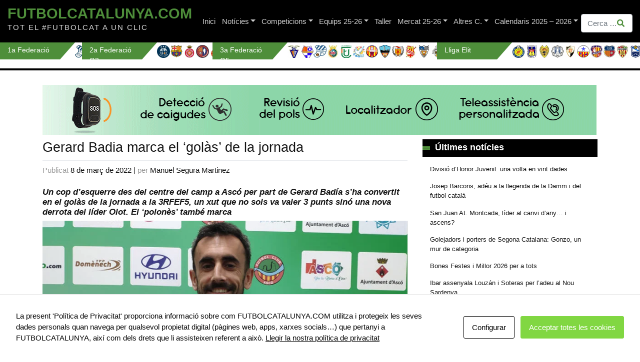

--- FILE ---
content_type: text/html; charset=utf-8
request_url: https://www.google.com/recaptcha/api2/anchor?ar=1&k=6LfwEdUbAAAAAHY3zFjXgbi0OQmTPU3RKXGfF3Dd&co=aHR0cHM6Ly9mdXRib2xjYXRhbHVueWEuY29tOjQ0Mw..&hl=en&v=PoyoqOPhxBO7pBk68S4YbpHZ&size=invisible&anchor-ms=20000&execute-ms=30000&cb=a7mlmi3wur18
body_size: 48728
content:
<!DOCTYPE HTML><html dir="ltr" lang="en"><head><meta http-equiv="Content-Type" content="text/html; charset=UTF-8">
<meta http-equiv="X-UA-Compatible" content="IE=edge">
<title>reCAPTCHA</title>
<style type="text/css">
/* cyrillic-ext */
@font-face {
  font-family: 'Roboto';
  font-style: normal;
  font-weight: 400;
  font-stretch: 100%;
  src: url(//fonts.gstatic.com/s/roboto/v48/KFO7CnqEu92Fr1ME7kSn66aGLdTylUAMa3GUBHMdazTgWw.woff2) format('woff2');
  unicode-range: U+0460-052F, U+1C80-1C8A, U+20B4, U+2DE0-2DFF, U+A640-A69F, U+FE2E-FE2F;
}
/* cyrillic */
@font-face {
  font-family: 'Roboto';
  font-style: normal;
  font-weight: 400;
  font-stretch: 100%;
  src: url(//fonts.gstatic.com/s/roboto/v48/KFO7CnqEu92Fr1ME7kSn66aGLdTylUAMa3iUBHMdazTgWw.woff2) format('woff2');
  unicode-range: U+0301, U+0400-045F, U+0490-0491, U+04B0-04B1, U+2116;
}
/* greek-ext */
@font-face {
  font-family: 'Roboto';
  font-style: normal;
  font-weight: 400;
  font-stretch: 100%;
  src: url(//fonts.gstatic.com/s/roboto/v48/KFO7CnqEu92Fr1ME7kSn66aGLdTylUAMa3CUBHMdazTgWw.woff2) format('woff2');
  unicode-range: U+1F00-1FFF;
}
/* greek */
@font-face {
  font-family: 'Roboto';
  font-style: normal;
  font-weight: 400;
  font-stretch: 100%;
  src: url(//fonts.gstatic.com/s/roboto/v48/KFO7CnqEu92Fr1ME7kSn66aGLdTylUAMa3-UBHMdazTgWw.woff2) format('woff2');
  unicode-range: U+0370-0377, U+037A-037F, U+0384-038A, U+038C, U+038E-03A1, U+03A3-03FF;
}
/* math */
@font-face {
  font-family: 'Roboto';
  font-style: normal;
  font-weight: 400;
  font-stretch: 100%;
  src: url(//fonts.gstatic.com/s/roboto/v48/KFO7CnqEu92Fr1ME7kSn66aGLdTylUAMawCUBHMdazTgWw.woff2) format('woff2');
  unicode-range: U+0302-0303, U+0305, U+0307-0308, U+0310, U+0312, U+0315, U+031A, U+0326-0327, U+032C, U+032F-0330, U+0332-0333, U+0338, U+033A, U+0346, U+034D, U+0391-03A1, U+03A3-03A9, U+03B1-03C9, U+03D1, U+03D5-03D6, U+03F0-03F1, U+03F4-03F5, U+2016-2017, U+2034-2038, U+203C, U+2040, U+2043, U+2047, U+2050, U+2057, U+205F, U+2070-2071, U+2074-208E, U+2090-209C, U+20D0-20DC, U+20E1, U+20E5-20EF, U+2100-2112, U+2114-2115, U+2117-2121, U+2123-214F, U+2190, U+2192, U+2194-21AE, U+21B0-21E5, U+21F1-21F2, U+21F4-2211, U+2213-2214, U+2216-22FF, U+2308-230B, U+2310, U+2319, U+231C-2321, U+2336-237A, U+237C, U+2395, U+239B-23B7, U+23D0, U+23DC-23E1, U+2474-2475, U+25AF, U+25B3, U+25B7, U+25BD, U+25C1, U+25CA, U+25CC, U+25FB, U+266D-266F, U+27C0-27FF, U+2900-2AFF, U+2B0E-2B11, U+2B30-2B4C, U+2BFE, U+3030, U+FF5B, U+FF5D, U+1D400-1D7FF, U+1EE00-1EEFF;
}
/* symbols */
@font-face {
  font-family: 'Roboto';
  font-style: normal;
  font-weight: 400;
  font-stretch: 100%;
  src: url(//fonts.gstatic.com/s/roboto/v48/KFO7CnqEu92Fr1ME7kSn66aGLdTylUAMaxKUBHMdazTgWw.woff2) format('woff2');
  unicode-range: U+0001-000C, U+000E-001F, U+007F-009F, U+20DD-20E0, U+20E2-20E4, U+2150-218F, U+2190, U+2192, U+2194-2199, U+21AF, U+21E6-21F0, U+21F3, U+2218-2219, U+2299, U+22C4-22C6, U+2300-243F, U+2440-244A, U+2460-24FF, U+25A0-27BF, U+2800-28FF, U+2921-2922, U+2981, U+29BF, U+29EB, U+2B00-2BFF, U+4DC0-4DFF, U+FFF9-FFFB, U+10140-1018E, U+10190-1019C, U+101A0, U+101D0-101FD, U+102E0-102FB, U+10E60-10E7E, U+1D2C0-1D2D3, U+1D2E0-1D37F, U+1F000-1F0FF, U+1F100-1F1AD, U+1F1E6-1F1FF, U+1F30D-1F30F, U+1F315, U+1F31C, U+1F31E, U+1F320-1F32C, U+1F336, U+1F378, U+1F37D, U+1F382, U+1F393-1F39F, U+1F3A7-1F3A8, U+1F3AC-1F3AF, U+1F3C2, U+1F3C4-1F3C6, U+1F3CA-1F3CE, U+1F3D4-1F3E0, U+1F3ED, U+1F3F1-1F3F3, U+1F3F5-1F3F7, U+1F408, U+1F415, U+1F41F, U+1F426, U+1F43F, U+1F441-1F442, U+1F444, U+1F446-1F449, U+1F44C-1F44E, U+1F453, U+1F46A, U+1F47D, U+1F4A3, U+1F4B0, U+1F4B3, U+1F4B9, U+1F4BB, U+1F4BF, U+1F4C8-1F4CB, U+1F4D6, U+1F4DA, U+1F4DF, U+1F4E3-1F4E6, U+1F4EA-1F4ED, U+1F4F7, U+1F4F9-1F4FB, U+1F4FD-1F4FE, U+1F503, U+1F507-1F50B, U+1F50D, U+1F512-1F513, U+1F53E-1F54A, U+1F54F-1F5FA, U+1F610, U+1F650-1F67F, U+1F687, U+1F68D, U+1F691, U+1F694, U+1F698, U+1F6AD, U+1F6B2, U+1F6B9-1F6BA, U+1F6BC, U+1F6C6-1F6CF, U+1F6D3-1F6D7, U+1F6E0-1F6EA, U+1F6F0-1F6F3, U+1F6F7-1F6FC, U+1F700-1F7FF, U+1F800-1F80B, U+1F810-1F847, U+1F850-1F859, U+1F860-1F887, U+1F890-1F8AD, U+1F8B0-1F8BB, U+1F8C0-1F8C1, U+1F900-1F90B, U+1F93B, U+1F946, U+1F984, U+1F996, U+1F9E9, U+1FA00-1FA6F, U+1FA70-1FA7C, U+1FA80-1FA89, U+1FA8F-1FAC6, U+1FACE-1FADC, U+1FADF-1FAE9, U+1FAF0-1FAF8, U+1FB00-1FBFF;
}
/* vietnamese */
@font-face {
  font-family: 'Roboto';
  font-style: normal;
  font-weight: 400;
  font-stretch: 100%;
  src: url(//fonts.gstatic.com/s/roboto/v48/KFO7CnqEu92Fr1ME7kSn66aGLdTylUAMa3OUBHMdazTgWw.woff2) format('woff2');
  unicode-range: U+0102-0103, U+0110-0111, U+0128-0129, U+0168-0169, U+01A0-01A1, U+01AF-01B0, U+0300-0301, U+0303-0304, U+0308-0309, U+0323, U+0329, U+1EA0-1EF9, U+20AB;
}
/* latin-ext */
@font-face {
  font-family: 'Roboto';
  font-style: normal;
  font-weight: 400;
  font-stretch: 100%;
  src: url(//fonts.gstatic.com/s/roboto/v48/KFO7CnqEu92Fr1ME7kSn66aGLdTylUAMa3KUBHMdazTgWw.woff2) format('woff2');
  unicode-range: U+0100-02BA, U+02BD-02C5, U+02C7-02CC, U+02CE-02D7, U+02DD-02FF, U+0304, U+0308, U+0329, U+1D00-1DBF, U+1E00-1E9F, U+1EF2-1EFF, U+2020, U+20A0-20AB, U+20AD-20C0, U+2113, U+2C60-2C7F, U+A720-A7FF;
}
/* latin */
@font-face {
  font-family: 'Roboto';
  font-style: normal;
  font-weight: 400;
  font-stretch: 100%;
  src: url(//fonts.gstatic.com/s/roboto/v48/KFO7CnqEu92Fr1ME7kSn66aGLdTylUAMa3yUBHMdazQ.woff2) format('woff2');
  unicode-range: U+0000-00FF, U+0131, U+0152-0153, U+02BB-02BC, U+02C6, U+02DA, U+02DC, U+0304, U+0308, U+0329, U+2000-206F, U+20AC, U+2122, U+2191, U+2193, U+2212, U+2215, U+FEFF, U+FFFD;
}
/* cyrillic-ext */
@font-face {
  font-family: 'Roboto';
  font-style: normal;
  font-weight: 500;
  font-stretch: 100%;
  src: url(//fonts.gstatic.com/s/roboto/v48/KFO7CnqEu92Fr1ME7kSn66aGLdTylUAMa3GUBHMdazTgWw.woff2) format('woff2');
  unicode-range: U+0460-052F, U+1C80-1C8A, U+20B4, U+2DE0-2DFF, U+A640-A69F, U+FE2E-FE2F;
}
/* cyrillic */
@font-face {
  font-family: 'Roboto';
  font-style: normal;
  font-weight: 500;
  font-stretch: 100%;
  src: url(//fonts.gstatic.com/s/roboto/v48/KFO7CnqEu92Fr1ME7kSn66aGLdTylUAMa3iUBHMdazTgWw.woff2) format('woff2');
  unicode-range: U+0301, U+0400-045F, U+0490-0491, U+04B0-04B1, U+2116;
}
/* greek-ext */
@font-face {
  font-family: 'Roboto';
  font-style: normal;
  font-weight: 500;
  font-stretch: 100%;
  src: url(//fonts.gstatic.com/s/roboto/v48/KFO7CnqEu92Fr1ME7kSn66aGLdTylUAMa3CUBHMdazTgWw.woff2) format('woff2');
  unicode-range: U+1F00-1FFF;
}
/* greek */
@font-face {
  font-family: 'Roboto';
  font-style: normal;
  font-weight: 500;
  font-stretch: 100%;
  src: url(//fonts.gstatic.com/s/roboto/v48/KFO7CnqEu92Fr1ME7kSn66aGLdTylUAMa3-UBHMdazTgWw.woff2) format('woff2');
  unicode-range: U+0370-0377, U+037A-037F, U+0384-038A, U+038C, U+038E-03A1, U+03A3-03FF;
}
/* math */
@font-face {
  font-family: 'Roboto';
  font-style: normal;
  font-weight: 500;
  font-stretch: 100%;
  src: url(//fonts.gstatic.com/s/roboto/v48/KFO7CnqEu92Fr1ME7kSn66aGLdTylUAMawCUBHMdazTgWw.woff2) format('woff2');
  unicode-range: U+0302-0303, U+0305, U+0307-0308, U+0310, U+0312, U+0315, U+031A, U+0326-0327, U+032C, U+032F-0330, U+0332-0333, U+0338, U+033A, U+0346, U+034D, U+0391-03A1, U+03A3-03A9, U+03B1-03C9, U+03D1, U+03D5-03D6, U+03F0-03F1, U+03F4-03F5, U+2016-2017, U+2034-2038, U+203C, U+2040, U+2043, U+2047, U+2050, U+2057, U+205F, U+2070-2071, U+2074-208E, U+2090-209C, U+20D0-20DC, U+20E1, U+20E5-20EF, U+2100-2112, U+2114-2115, U+2117-2121, U+2123-214F, U+2190, U+2192, U+2194-21AE, U+21B0-21E5, U+21F1-21F2, U+21F4-2211, U+2213-2214, U+2216-22FF, U+2308-230B, U+2310, U+2319, U+231C-2321, U+2336-237A, U+237C, U+2395, U+239B-23B7, U+23D0, U+23DC-23E1, U+2474-2475, U+25AF, U+25B3, U+25B7, U+25BD, U+25C1, U+25CA, U+25CC, U+25FB, U+266D-266F, U+27C0-27FF, U+2900-2AFF, U+2B0E-2B11, U+2B30-2B4C, U+2BFE, U+3030, U+FF5B, U+FF5D, U+1D400-1D7FF, U+1EE00-1EEFF;
}
/* symbols */
@font-face {
  font-family: 'Roboto';
  font-style: normal;
  font-weight: 500;
  font-stretch: 100%;
  src: url(//fonts.gstatic.com/s/roboto/v48/KFO7CnqEu92Fr1ME7kSn66aGLdTylUAMaxKUBHMdazTgWw.woff2) format('woff2');
  unicode-range: U+0001-000C, U+000E-001F, U+007F-009F, U+20DD-20E0, U+20E2-20E4, U+2150-218F, U+2190, U+2192, U+2194-2199, U+21AF, U+21E6-21F0, U+21F3, U+2218-2219, U+2299, U+22C4-22C6, U+2300-243F, U+2440-244A, U+2460-24FF, U+25A0-27BF, U+2800-28FF, U+2921-2922, U+2981, U+29BF, U+29EB, U+2B00-2BFF, U+4DC0-4DFF, U+FFF9-FFFB, U+10140-1018E, U+10190-1019C, U+101A0, U+101D0-101FD, U+102E0-102FB, U+10E60-10E7E, U+1D2C0-1D2D3, U+1D2E0-1D37F, U+1F000-1F0FF, U+1F100-1F1AD, U+1F1E6-1F1FF, U+1F30D-1F30F, U+1F315, U+1F31C, U+1F31E, U+1F320-1F32C, U+1F336, U+1F378, U+1F37D, U+1F382, U+1F393-1F39F, U+1F3A7-1F3A8, U+1F3AC-1F3AF, U+1F3C2, U+1F3C4-1F3C6, U+1F3CA-1F3CE, U+1F3D4-1F3E0, U+1F3ED, U+1F3F1-1F3F3, U+1F3F5-1F3F7, U+1F408, U+1F415, U+1F41F, U+1F426, U+1F43F, U+1F441-1F442, U+1F444, U+1F446-1F449, U+1F44C-1F44E, U+1F453, U+1F46A, U+1F47D, U+1F4A3, U+1F4B0, U+1F4B3, U+1F4B9, U+1F4BB, U+1F4BF, U+1F4C8-1F4CB, U+1F4D6, U+1F4DA, U+1F4DF, U+1F4E3-1F4E6, U+1F4EA-1F4ED, U+1F4F7, U+1F4F9-1F4FB, U+1F4FD-1F4FE, U+1F503, U+1F507-1F50B, U+1F50D, U+1F512-1F513, U+1F53E-1F54A, U+1F54F-1F5FA, U+1F610, U+1F650-1F67F, U+1F687, U+1F68D, U+1F691, U+1F694, U+1F698, U+1F6AD, U+1F6B2, U+1F6B9-1F6BA, U+1F6BC, U+1F6C6-1F6CF, U+1F6D3-1F6D7, U+1F6E0-1F6EA, U+1F6F0-1F6F3, U+1F6F7-1F6FC, U+1F700-1F7FF, U+1F800-1F80B, U+1F810-1F847, U+1F850-1F859, U+1F860-1F887, U+1F890-1F8AD, U+1F8B0-1F8BB, U+1F8C0-1F8C1, U+1F900-1F90B, U+1F93B, U+1F946, U+1F984, U+1F996, U+1F9E9, U+1FA00-1FA6F, U+1FA70-1FA7C, U+1FA80-1FA89, U+1FA8F-1FAC6, U+1FACE-1FADC, U+1FADF-1FAE9, U+1FAF0-1FAF8, U+1FB00-1FBFF;
}
/* vietnamese */
@font-face {
  font-family: 'Roboto';
  font-style: normal;
  font-weight: 500;
  font-stretch: 100%;
  src: url(//fonts.gstatic.com/s/roboto/v48/KFO7CnqEu92Fr1ME7kSn66aGLdTylUAMa3OUBHMdazTgWw.woff2) format('woff2');
  unicode-range: U+0102-0103, U+0110-0111, U+0128-0129, U+0168-0169, U+01A0-01A1, U+01AF-01B0, U+0300-0301, U+0303-0304, U+0308-0309, U+0323, U+0329, U+1EA0-1EF9, U+20AB;
}
/* latin-ext */
@font-face {
  font-family: 'Roboto';
  font-style: normal;
  font-weight: 500;
  font-stretch: 100%;
  src: url(//fonts.gstatic.com/s/roboto/v48/KFO7CnqEu92Fr1ME7kSn66aGLdTylUAMa3KUBHMdazTgWw.woff2) format('woff2');
  unicode-range: U+0100-02BA, U+02BD-02C5, U+02C7-02CC, U+02CE-02D7, U+02DD-02FF, U+0304, U+0308, U+0329, U+1D00-1DBF, U+1E00-1E9F, U+1EF2-1EFF, U+2020, U+20A0-20AB, U+20AD-20C0, U+2113, U+2C60-2C7F, U+A720-A7FF;
}
/* latin */
@font-face {
  font-family: 'Roboto';
  font-style: normal;
  font-weight: 500;
  font-stretch: 100%;
  src: url(//fonts.gstatic.com/s/roboto/v48/KFO7CnqEu92Fr1ME7kSn66aGLdTylUAMa3yUBHMdazQ.woff2) format('woff2');
  unicode-range: U+0000-00FF, U+0131, U+0152-0153, U+02BB-02BC, U+02C6, U+02DA, U+02DC, U+0304, U+0308, U+0329, U+2000-206F, U+20AC, U+2122, U+2191, U+2193, U+2212, U+2215, U+FEFF, U+FFFD;
}
/* cyrillic-ext */
@font-face {
  font-family: 'Roboto';
  font-style: normal;
  font-weight: 900;
  font-stretch: 100%;
  src: url(//fonts.gstatic.com/s/roboto/v48/KFO7CnqEu92Fr1ME7kSn66aGLdTylUAMa3GUBHMdazTgWw.woff2) format('woff2');
  unicode-range: U+0460-052F, U+1C80-1C8A, U+20B4, U+2DE0-2DFF, U+A640-A69F, U+FE2E-FE2F;
}
/* cyrillic */
@font-face {
  font-family: 'Roboto';
  font-style: normal;
  font-weight: 900;
  font-stretch: 100%;
  src: url(//fonts.gstatic.com/s/roboto/v48/KFO7CnqEu92Fr1ME7kSn66aGLdTylUAMa3iUBHMdazTgWw.woff2) format('woff2');
  unicode-range: U+0301, U+0400-045F, U+0490-0491, U+04B0-04B1, U+2116;
}
/* greek-ext */
@font-face {
  font-family: 'Roboto';
  font-style: normal;
  font-weight: 900;
  font-stretch: 100%;
  src: url(//fonts.gstatic.com/s/roboto/v48/KFO7CnqEu92Fr1ME7kSn66aGLdTylUAMa3CUBHMdazTgWw.woff2) format('woff2');
  unicode-range: U+1F00-1FFF;
}
/* greek */
@font-face {
  font-family: 'Roboto';
  font-style: normal;
  font-weight: 900;
  font-stretch: 100%;
  src: url(//fonts.gstatic.com/s/roboto/v48/KFO7CnqEu92Fr1ME7kSn66aGLdTylUAMa3-UBHMdazTgWw.woff2) format('woff2');
  unicode-range: U+0370-0377, U+037A-037F, U+0384-038A, U+038C, U+038E-03A1, U+03A3-03FF;
}
/* math */
@font-face {
  font-family: 'Roboto';
  font-style: normal;
  font-weight: 900;
  font-stretch: 100%;
  src: url(//fonts.gstatic.com/s/roboto/v48/KFO7CnqEu92Fr1ME7kSn66aGLdTylUAMawCUBHMdazTgWw.woff2) format('woff2');
  unicode-range: U+0302-0303, U+0305, U+0307-0308, U+0310, U+0312, U+0315, U+031A, U+0326-0327, U+032C, U+032F-0330, U+0332-0333, U+0338, U+033A, U+0346, U+034D, U+0391-03A1, U+03A3-03A9, U+03B1-03C9, U+03D1, U+03D5-03D6, U+03F0-03F1, U+03F4-03F5, U+2016-2017, U+2034-2038, U+203C, U+2040, U+2043, U+2047, U+2050, U+2057, U+205F, U+2070-2071, U+2074-208E, U+2090-209C, U+20D0-20DC, U+20E1, U+20E5-20EF, U+2100-2112, U+2114-2115, U+2117-2121, U+2123-214F, U+2190, U+2192, U+2194-21AE, U+21B0-21E5, U+21F1-21F2, U+21F4-2211, U+2213-2214, U+2216-22FF, U+2308-230B, U+2310, U+2319, U+231C-2321, U+2336-237A, U+237C, U+2395, U+239B-23B7, U+23D0, U+23DC-23E1, U+2474-2475, U+25AF, U+25B3, U+25B7, U+25BD, U+25C1, U+25CA, U+25CC, U+25FB, U+266D-266F, U+27C0-27FF, U+2900-2AFF, U+2B0E-2B11, U+2B30-2B4C, U+2BFE, U+3030, U+FF5B, U+FF5D, U+1D400-1D7FF, U+1EE00-1EEFF;
}
/* symbols */
@font-face {
  font-family: 'Roboto';
  font-style: normal;
  font-weight: 900;
  font-stretch: 100%;
  src: url(//fonts.gstatic.com/s/roboto/v48/KFO7CnqEu92Fr1ME7kSn66aGLdTylUAMaxKUBHMdazTgWw.woff2) format('woff2');
  unicode-range: U+0001-000C, U+000E-001F, U+007F-009F, U+20DD-20E0, U+20E2-20E4, U+2150-218F, U+2190, U+2192, U+2194-2199, U+21AF, U+21E6-21F0, U+21F3, U+2218-2219, U+2299, U+22C4-22C6, U+2300-243F, U+2440-244A, U+2460-24FF, U+25A0-27BF, U+2800-28FF, U+2921-2922, U+2981, U+29BF, U+29EB, U+2B00-2BFF, U+4DC0-4DFF, U+FFF9-FFFB, U+10140-1018E, U+10190-1019C, U+101A0, U+101D0-101FD, U+102E0-102FB, U+10E60-10E7E, U+1D2C0-1D2D3, U+1D2E0-1D37F, U+1F000-1F0FF, U+1F100-1F1AD, U+1F1E6-1F1FF, U+1F30D-1F30F, U+1F315, U+1F31C, U+1F31E, U+1F320-1F32C, U+1F336, U+1F378, U+1F37D, U+1F382, U+1F393-1F39F, U+1F3A7-1F3A8, U+1F3AC-1F3AF, U+1F3C2, U+1F3C4-1F3C6, U+1F3CA-1F3CE, U+1F3D4-1F3E0, U+1F3ED, U+1F3F1-1F3F3, U+1F3F5-1F3F7, U+1F408, U+1F415, U+1F41F, U+1F426, U+1F43F, U+1F441-1F442, U+1F444, U+1F446-1F449, U+1F44C-1F44E, U+1F453, U+1F46A, U+1F47D, U+1F4A3, U+1F4B0, U+1F4B3, U+1F4B9, U+1F4BB, U+1F4BF, U+1F4C8-1F4CB, U+1F4D6, U+1F4DA, U+1F4DF, U+1F4E3-1F4E6, U+1F4EA-1F4ED, U+1F4F7, U+1F4F9-1F4FB, U+1F4FD-1F4FE, U+1F503, U+1F507-1F50B, U+1F50D, U+1F512-1F513, U+1F53E-1F54A, U+1F54F-1F5FA, U+1F610, U+1F650-1F67F, U+1F687, U+1F68D, U+1F691, U+1F694, U+1F698, U+1F6AD, U+1F6B2, U+1F6B9-1F6BA, U+1F6BC, U+1F6C6-1F6CF, U+1F6D3-1F6D7, U+1F6E0-1F6EA, U+1F6F0-1F6F3, U+1F6F7-1F6FC, U+1F700-1F7FF, U+1F800-1F80B, U+1F810-1F847, U+1F850-1F859, U+1F860-1F887, U+1F890-1F8AD, U+1F8B0-1F8BB, U+1F8C0-1F8C1, U+1F900-1F90B, U+1F93B, U+1F946, U+1F984, U+1F996, U+1F9E9, U+1FA00-1FA6F, U+1FA70-1FA7C, U+1FA80-1FA89, U+1FA8F-1FAC6, U+1FACE-1FADC, U+1FADF-1FAE9, U+1FAF0-1FAF8, U+1FB00-1FBFF;
}
/* vietnamese */
@font-face {
  font-family: 'Roboto';
  font-style: normal;
  font-weight: 900;
  font-stretch: 100%;
  src: url(//fonts.gstatic.com/s/roboto/v48/KFO7CnqEu92Fr1ME7kSn66aGLdTylUAMa3OUBHMdazTgWw.woff2) format('woff2');
  unicode-range: U+0102-0103, U+0110-0111, U+0128-0129, U+0168-0169, U+01A0-01A1, U+01AF-01B0, U+0300-0301, U+0303-0304, U+0308-0309, U+0323, U+0329, U+1EA0-1EF9, U+20AB;
}
/* latin-ext */
@font-face {
  font-family: 'Roboto';
  font-style: normal;
  font-weight: 900;
  font-stretch: 100%;
  src: url(//fonts.gstatic.com/s/roboto/v48/KFO7CnqEu92Fr1ME7kSn66aGLdTylUAMa3KUBHMdazTgWw.woff2) format('woff2');
  unicode-range: U+0100-02BA, U+02BD-02C5, U+02C7-02CC, U+02CE-02D7, U+02DD-02FF, U+0304, U+0308, U+0329, U+1D00-1DBF, U+1E00-1E9F, U+1EF2-1EFF, U+2020, U+20A0-20AB, U+20AD-20C0, U+2113, U+2C60-2C7F, U+A720-A7FF;
}
/* latin */
@font-face {
  font-family: 'Roboto';
  font-style: normal;
  font-weight: 900;
  font-stretch: 100%;
  src: url(//fonts.gstatic.com/s/roboto/v48/KFO7CnqEu92Fr1ME7kSn66aGLdTylUAMa3yUBHMdazQ.woff2) format('woff2');
  unicode-range: U+0000-00FF, U+0131, U+0152-0153, U+02BB-02BC, U+02C6, U+02DA, U+02DC, U+0304, U+0308, U+0329, U+2000-206F, U+20AC, U+2122, U+2191, U+2193, U+2212, U+2215, U+FEFF, U+FFFD;
}

</style>
<link rel="stylesheet" type="text/css" href="https://www.gstatic.com/recaptcha/releases/PoyoqOPhxBO7pBk68S4YbpHZ/styles__ltr.css">
<script nonce="GnlVNakN95VPYUFYZK_qEw" type="text/javascript">window['__recaptcha_api'] = 'https://www.google.com/recaptcha/api2/';</script>
<script type="text/javascript" src="https://www.gstatic.com/recaptcha/releases/PoyoqOPhxBO7pBk68S4YbpHZ/recaptcha__en.js" nonce="GnlVNakN95VPYUFYZK_qEw">
      
    </script></head>
<body><div id="rc-anchor-alert" class="rc-anchor-alert"></div>
<input type="hidden" id="recaptcha-token" value="[base64]">
<script type="text/javascript" nonce="GnlVNakN95VPYUFYZK_qEw">
      recaptcha.anchor.Main.init("[\x22ainput\x22,[\x22bgdata\x22,\x22\x22,\[base64]/[base64]/[base64]/bmV3IHJbeF0oY1swXSk6RT09Mj9uZXcgclt4XShjWzBdLGNbMV0pOkU9PTM/bmV3IHJbeF0oY1swXSxjWzFdLGNbMl0pOkU9PTQ/[base64]/[base64]/[base64]/[base64]/[base64]/[base64]/[base64]/[base64]\x22,\[base64]\\u003d\x22,\x22bVtVw74Rwow6wr7DjMKew7fDlXdww7EKw67DrB07asOvwpx/VMKlIkbChhrDsEoZesKfTVnCmxJkEMKNOsKNw6TCqwTDqEA9wqEEwp1rw7Nkw6DDnMO1w6/DpMKFfBfDlCA2U197FxI2woBfwokkwr1Gw5tELh7Ctj7Cj8K0wos+w6Niw4fClVQAw4bCpiPDm8Kaw6TChErDqSrCqMOdFR9tM8OHw6l5wqjCtcOOwoEtwrZaw5sxSMOIwp/Dq8KAKUDCkMOnwpAfw5rDmTwWw6rDn8KKIkQzfSnCsDNucMOFW13DhsKQwqzCkwXCm8OYw7DCh8KowpI3VMKUZ8K/O8OZwqrDsnh2wpR+wrXCt2kOAsKaZ8KvfCjCsFczJsKVwp/DhsOrHhQsPU3ColXCvnbCtF4kO8OFVsOlV2XCqGTDqS3DjWHDmMOOT8OCwqLCm8OHwrV4DwbDj8OSPcO1wpHCs8K+EsK/RSdteEDDi8OzD8O/NXwyw7xdw4vDtTo4w6HDlsK+wowEw5ogaG4pDiJawpphwrPClWU7ScKzw6rCrSAZPArDpCxPAMKrR8OJfwHDocOGwpAiEcKVLghNw7Ezw7XDt8OKBTHDq1fDjcK3IXgAw43CpcKfw5vCscOawqXCv3MGwq/CixHCgcOXFFpJXSkBwqbCicOkw7fCr8KCw4E5Sx5zZEUWwpPCpUvDtlrCncOUw4vDlsKQX2jDkk7CiMOUw4rDqcK0woEqLz/ClhooMCDCv8OWMnvCk1rCkcOBwr3CglkjeT5ow77DoUjCmAhHF0Vmw5TDlBd/[base64]/CgwXCh8KXE8O2T3PDscOubMK+KMOOw4Zqwo/CgMOvSQgoV8OudxEIw41+w4R3czYNQ8OGUxNjYsKTNyvDqm7Cg8KRw6R3w73ClMKFw4PCmsKeUm4jwpN8d8KnOS3DhsKLwolaYwtYwr3CpjPDkygUIcOzwplPwq13QMK/TMObwpvDh0cKdzleamzDh1DCnmbCgcONwrzDucKKFcKJAU1Ewr3DljomEsKsw7bChnUQNUvCsjRswq1LCMKrCgPDn8OoA8KZUyV0ZTcGMsOJCTPCncOMw5M/[base64]/w6LCrcOTe2DDvcKkWsKfw4x+wpkXw6/CqR4gw6cMwqDDoi0Vwr/CosKow7QBWxbDgEg5wpnCp2/Dq1bCisOLNsKVeMKMwpDCv8OUwpLCs8Kye8K/wpnDm8Kaw4VPw559RgwUfHI+ecKTBznDncKKVMKdw6RpJBxwwqN+LMKkRsOPXsK3w7Aewr9dIMOwwr84NMKqw4wnw6ExTMKlScOSHcOYJVBEw6jCgFLDnsK0wo/DjsK5U8KOYktMO1ATXwZnwpspKEnDkcOawr4lGjYpw5wXJmjChcOKw5HCu2nDqMOmV8OeGsK3wrEEbcOmXAwTaAJ9WSrDmCLDjMKCV8KLw4zCs8KGfwHCkMKQHBTDkcK3LwkMKcKeW8OSwr3DkC3DmMOgw4/Dg8OCw4rDhXVjLRQ8wq0NfC7DvcKmw4sTw6M9w448wpfDnsK+DAMcw6Bvw5jClnvDmMOzIcOpEMOUwqzDhcKIT3snw4k/AGkFIMKyw4DDvSLDi8KTwrECf8KtBT8Bw5fDtHDDvSrCjkLCo8OjwoRNSsO/woHDr8K9EMKpwrt3wrXDrzXDhMK7fsKYwrt3wrlAexoJwqbCtsKFfkZvw6VHw7HChCcaw5IGS2M8wqh9w4PDrcOcZEQZRFPCqsKYwrkyWsOowrrCoMO/XsOtacOEGcK4JRTCtsK1wo/DqsOAKQkBdlLCkyg4wo3CpVHCoMO3LcO+PMOtT3R1JMKlwp/[base64]/[base64]/DkRB1wrIVwq/[base64]/[base64]/[base64]/DhXzDjipMGsKnw4HDucKqwrrDuEkWwpbCiMODKMKkw7JHbSjCisK7MQE/w5TCtQvDgQUKwp59BRdmDknChUHCicKGWwPDnMKqw4IsbcOiw73Dg8Oiw7jDncKdwpfCpETCoXPDgcOhfFHCo8O/eD7DksKKwrnCpifCmsKJDhnDqcKlT8KRw5fCvgvClVtBw5M9cEXCvsOPTsKTecOgBsOfU8KmwoByXlnCpwLDnMKHBMK2w5fDuhbCjk0Nw73CtcO4wpjCs8K9HhrCncOMw4kSGgfCrcKIOXRMa2nDlMK/Vwo2RsKSI8OYR8OHw6zCtcOpasOhYcO2wqIhS3rDqsO7wp/Cp8O3w70pw47CgxlJesOZBhLCpMO0VGp/[base64]/JMKnw4LDpsOtw4zCoyLClkUjw6vDglLChGhPwoTDohxYw4nDnk9Aw4PCjkLDjELDt8K+PMOXL8K7dMKXw6FtwpvDhU7ChMOyw7s5w78FPVUywrZAIGxyw7sjwptJw687w5vCocOxScO6wpfDm8KhBsOGeGxeA8OVIE/DqzfDsWbCqMOSGsOjHcKjwp9Ow67CuRLCr8Owwr/Dv8OvT2xVwpk5wo/DscKQw78KA0oWQ8KDXjTCicOgRX7Co8KFDsK+CgzCgh0jesK5w4zCgiDDo8OmZU08wqNdwrpBwr8sG1c3w7ZSwp/ClDZeXMOOYsOKwrluW3wTGmPCqwQgwr7DvFLDgMKOSx3DrcOXD8Oxw5nDkcO9KcKWEcOAJyXCicOmCy1Aw6cOUsKOHsOMwofDliMeNlLDk08lw4tSwr4HYA0MF8KGW8KXwoQDw4cDw5Rae8KCwrVjw5VnQcKUO8Kgwq8pw47CkMO/JQZmOSrCusO/wovDj8OOw6LCh8KewqJ5KCnDgcOCXcKQw7fDrwJVZMKww4dTKFjCt8O+wonDhSXDuMOzaSrDlinCqmtqRcO3CB3DksOrw7EHwrzCkGUjK0xnFcOtwrcUTcKEw501en/Do8KBUEbCksOEw6ITw7PDtMK2w7h8YCkMwrLCumgCw7VGcR8Vw7rDosK1w5/Do8KAwpwTwrnDhyAHwrDDjMKfNsO0wqV7bcOzETzCo1XClcKJw4jCsVZDQcO1w7kEPHEhYE3ChsOBHFfDmMOwwp9yw79IV3vDpEUfwq/DjcOMw4jDq8Krw6cBeH8dIGEVYT7CmsKyWmRQwo3ChCvCq0oWwqAawrcUwpnDnsODw7khwq7CisOgwrbDmgPDmg7DizdOwok+N2/DvMOsw6bCtMKTw6jCj8Oib8KNQcOBw4fClR3CmsK5wrFlwojCo3N/w7PDu8K2HRcMwoDCiC3DqSvDg8OmwofCj0sWwod6wqjCj8OLA8K2bsOJVCFLOQwadcKUwr41w5goZkYbTsOqESIrfBvCvgpXZ8K1IksFW8KNEVfDgi3CunJgw6o/w5TCkcODw5tswpfDlhUiBhw2wpHCmMO8w4LCtUTDoSrDk8OowqJOw6XClDJAwqjCuF7DrMKUw53Dj2wdwoAxw4NdwrvDr3nCpTXDmkPDisORC03DlcKJwrvDnWM3wpwWKcKEwqhxBMORacO1wrvCgMO0OC/DssOAw75Mw7I+w5TCpwR+UFjDnMO3w7PCujdlSsO2wpXCtcK5OSnDmMOLwrlMXMOew7IlGMK1w58XAsKTVEDCo8KcLsKaNmzDvzhtwr0LHmDCl8Oew5LDvsOuwo7CtsOJeHdswoTDlcOuw4A+VkLChcOuZGnDmcKGfU/DhcOHw7cJbMOFV8Khwr8abFPDpsKyw43DuAHCscK+w63ComrDisKMw4QnfVYyIEwsw7jCqcODTmrDsis2fMOXw5xDw5A7w796J2fCnsOWAkfChMKPKMKxw7vDsy9SwrjCiVFewpNJwr/[base64]/Cnl14w5YXwrNqLGlgUHnDgMONwoASSip3w5LCoSjCi2/[base64]/CmXs2w7/CssKEABjDrgllw4pJVhx+XGDCk8O6QiINw5A0wp4mbjVuZFZrwpjDk8KawqNfwps/MEkNeMKEACZqFcKDwq3ClsK6eMOLb8ORw4fCu8KrPsO8HMK4w69LwrQ+wovCp8Kow7kcwrxPw7bDoMKwE8KrbMKZexbDhMKQw4k0TnXCkMOMOFnDojzDg0DCjF4oexHChwvDiWl8KGorU8OeSMO+w4lQFzDCvxlkMcKybBZlwqE/w4LDssKoMMKYworCscKfw5FXw4prPcKUeFnDn8OCEcO3w7vDjwvCuMOowp44GMOfODfCkMONC2NiNcOUw6DCiyTDoMOBPG4gwprCtWzCrcOGw77Dk8O0ZzjDv8Kuwr3CgmbCuV0Kw6vDscKyw7gvw5MNw6/DvsKiwqfDk2TDm8KUwqLDmnxjwoV4w780w7fDlcKAXMOAw7wqJ8OZdMK0VgjDmMKSwrdTw5zCij7Cngk/WBrCgxoNwofClBI/[base64]/Dn8KGPnnCrMKzwqjCiMOqMMKnDUhjH8Kbw73CpzA8WUZXwonDusO/OMOxNH1RXsO1wqDDssKgw5EGw7DDlcKINQ/Dg1k8V30gZsOgw4hxwqTDggHDrsKSTcOTI8OwYGAiwrVhL39xGkcIwpYVw7nCjcK5JcK0w5XDvR7CvsKBM8Oyw5EEw4c9w591L1JfO1jCpQtERMKGwokJZizDgsOBbGF9wq5kdcOPT8OZUwB+w7U8LcOSw5HCucKfdk/Dl8OBDC8dw6QCZghTcsKhwpzCuGVbEMOLw7XCvsKxwqvDuxfCocK9w5/DkMOXZcKxwqvDjsOracOdwrHDg8Kgw602H8OHwoo7w7zCvjNAw6oiw4YjwoA5YxjCsz1lw6IedsOhTcOBfsOWw7dlEsKxTcKqw53CvsOIRMKYwrbChhAwLArCqXbDpznCjsKYwplHwrkmwr0XEsKxwoxfw5hQTl/CrMO9wqHCj8O/wp/DicOrwoPDn3bCo8K0w4p0w4Jrw7fDvmDChhvCqB4uRcO4w6Jpw4/DiDTDmm7Ckx8xKmTDukfDrmYvw7sGfWrCscO2w5fDlMOFwr1xIMK4LcOmA8OeWMKhwqlgw593JcOEw5g9wq3Dm1A0GMOncsOnQMKrIlnChMKrNwPCm8KxwoHCs3DCp3Ayd8OtwpHCvQwmakZfwr/Cu8OOwqolw446wpHCuD86w7PDsMOtwpAgMVvDrsKSD2NyP37DiMObw6UVw7JrNcKuV3rCoGg/CcKLw4zDjlVVJkUiw4TCvz9WwoEkwq3CpUjDtwZ8E8KtfGDCrsKTw6svfinDlSnCjxcXwqTCosOJKsOSw658w4DCiMKCL3BqP8Oqw6bCnMKLRMO5RzrDn2EBT8KhwpzCm2NHw48KwpcoRnXDocOzdjXDoHJSd8KCw4IlZGjCklXCl8Kpw6/ClRjCnsKCwplDwqrCn1VnPEtKIn5MwoA7wrLCnEPCk1/DhBM7w7VcNnQZNQLDqMORNsO1w4NSAR8JdBXDhcKQTHF8XGkPe8OZesKjAQpgeSLCpsKYU8KOFGN3YU54Ti4GwpHDkC5jI8Kbwq7CsQXCqyR7w6kPwoMEPHocw77CkVzCkQ/ChMKiw4xiw401ZMOFw5UhwrzCmcKDGFTCnMObU8KhK8KVw6nDvMKtw6PChSTDlx8gIzjCvylcFUfDpcKjw4wMwrnCiMKmwpzCm1Ufw6kUb37DojE7wrvCuz/Djx9mwrTDtWjCggbCmcKNw58FBcOEFMKaw5DDsMOIc2gkw7HDssOxICgYcMOANRLDtmA3w7DDvn8GTsOYwrx4SDbCk1BJwo7DjcOpwptcwoN0wqzDlcOGwoxyBXDCsA9AwpNLw5/CtcO1QMK2w7nDq8OoAxA1w6wEHcKHIhLCoHNVQQ7ChsO6eR7DgcKjw6zCkykBwpvDvMOZwqBcwpbCksOpw77DrMKbFcK0ZEFfecKxwrwXfS/CnMK4wqTDrE/DgMO7wpPCj8OWTWZqSSjDoQLCoMKLOibDqGfClBHDjMOlwq9+w5hJw7rCtMKawrjCmsKvWkDDs8OKw7FAA1Inw5V7ZsORG8OWPcKewooNwqrDp8OcwqEODsKmw7rDrmcxw4jDlcOKX8OpwqElfsKONcOMP8OyScO3w7jDslzDgsKlN8K/d0LCtjnDtH0HwqZ+w4jDkVjChnjDrMKaW8OXMibDg8O2esKcQsO9aCfDgcK1w6XDtFVrWcKgKcKhw4DDhiLDm8Onw4zClcKZXMO8w6LCk8OEw5TDnyAjNcKye8OGBR0RXsOAHCTDiA/ClcKKYcKOR8KywqzCrMKMIiTCj8Kawp7CiSVYw4nDrlV1ZsKDSSBAw47CrTXDo8Oxw57CvMO5wrUDCsOlw6DDvsOsI8K7w7xjwq3Cm8KMwojCpcO0TTUdw6NeLSvCvXzCii/[base64]/DvcOQfUgrFMOaw51INgp0wptzecKebcKgwr9EfsOxcxkJZMKkMsOPwoPDo8KAw5s1QMKoCi/Ci8OTGRDCgMKuwoXClzrCu8OiHwtBEMOvwqLDi0wTw4PDssOPVsO4w4RxFsKhaGHCiMKEwoDCjxjCsCEow4ErZlZRwo/[base64]/DnUJrJcOEw57DucKqwpdDw6DDmlRWGsOSWsKdwo8Xw6vDvMO1w73CjsKewrzDqMKCfDDDiRl0fcOEPm5mMsObPsKXw7vDnMOHdVTChkrCgV/Cgx9Vw5YUw68zC8OwwprDlWQHElRJw4MIGnxZwq7DmBxZw7QnwoZsw6cpXsKdbEEZwq3DhX/Ch8OKwpjCo8O1wqdvH3fCrkNmwrLCi8OfwpQ/[base64]/CizvDiG1Ew5bCvsKXMFwWDMKgwrLCi2h/w7wBfcKpw5/Dg8KGw5HCgk/CviB2W1xVfMKwIsOhPcOgX8OVwrRiw4MKw4hTQ8Kcw6hRB8KZRn1aAMKiw4scwqvCnQlpDgREw6UwwpLChGgJwq/DgcOSEAgXLsKyA3fCtwnCicKnWMOoC2jDs2zCiMK9BcK9woYWwqPDvcKRAGzDrMOpflwywrpcG2XDllrDnlXCgnXCgjRyw40fwoxPw7ZiwrE7wprDrsKrVMKQVsOVw5vCocOMw5d6ZMO7TSDCm8KmwonCscKBwrRPZlLCoAXCkcO9K34Yw43CgsOVGjPCig/CtDBRw5rCh8OVZgoQRE8uwoAOw6jCtTMbw7pCKsOtwos5w7QWw4fCsVEQw5o9wrTDjEkWB8O4CcKCBTnDsD9BEMONw6Rcw5rCqmphwo5cw6U+A8K/wpJBwq/CucK6woUaeErDq23Cl8KsYhXCssKgORfCmsOcwrxYZjM6YlgUw5dMa8KWBkp5FWg7OsOMDcKXwrkGYgnCmTcAwos5w4oAw7rCgnbCncOJXkclKcK7EgRQOk7CoAttL8Kxw5YtY8KXM0jCiQIuLgrDlcOew4/DgMKZw63DknHCisKbBkPCkMOpw5PDhcKvw7VbJGIcw61nIcK+wpl+wq0aLsKbCjjCvcKuw6PDn8OJwpHCjxR9w4QBLMOkw6rDqSDDqsOuT8ONw4BAw6A6w4BewrxyS0nCj1sFw4QOV8O/w6hFFsKhSsO+Ng5lw5/DjwzCgVjCpFjDiD3CpEPDgXoQQnvCol3DrRJ2VsO5w5kvwqZXwq4Hwqd2w4VbWsOwCgbDskEiD8Kfw7p1IA5Aw7FqCMKQwolwwpfCsMK9w7lkUcOawpEbFMKCwrjDocKsw7LDrB52wpDCpBgbH8KbCMKsWMKcw6dpwp4Ew6dQZFjCjcOWIG/[base64]/CijkqAMKyw47Cg1oMFzDDncKgwoEVw73DuFloJsKSwr/CpCLDrWFIwpzDscOKw7LCmsOpw4pOfMOBeHIIecOfV05rBQVxw63DhSN/woBPwodVw6zDggVVwrnCiC8ewrZawq1aAQXDo8Kuw6Ruw5pdBUAdwrNdwqvDn8K7IQsVKkbDjQPCrMOQwqbClDwQw51HwoTDtCzCg8Kjw6jCoSNyw4snwpxcdsK8woPDijbDiGIqSnVNwr/CgB7CgSDCoxIqw7PCtXnDrkM5wql8w4zDnw7ClsKQWcK1wovDu8Oow6Q8Lh9Gwq5vHcKgw6nCk3PCk8ORw49IwrXCmsK8w6zCqTtkwoDDiSFeC8OWOR1nwrzDkcK9w7XDvh9mUsOPDcOsw4VjcMOCFXREw5cTZ8OYw4JOw50bw6zCnkEnwq/[base64]/DhnVTw49Yf8OlPcO2w7FzwrcTwr3Du8KXJcKfwqVZw4zCk8O3wqAMw73ChnPDtsOHKF9Swq3DtkYYIsOgVMOpw57Ds8OBw7jDt3bDocKcUXxjw7nDg1nCuE3Dq2zDqcKDwr4vwofCscOJw75nYDQQWcKiFBQQwpzCmlJuZwJXfsOGYcKowp/DkCQfwp/DlCo5w4bDusOdw5howpDDqzfCni/CksO0bcK0KcKMwql+w61XwrXCpMOSSXllXBPCisOTw559w5nCsCduw50/MMOFwo7CnMKmQ8KLwpLClcO8wpAWw7opGFVqwrA9ATPCkU7Ds8ObC1/CqGrDqgBMOsObwpbDklhKwoHCvsK2DFFRw53Cs8OYZcOWcDbDhTLDjyMmwoYOexnCo8ODw7I/[base64]/[base64]/[base64]/w5JXYgkDInhkwqM5fAHCq8KCw6hnw5vCnH7DqD/DssOGw7fCsTnCksOhOcKDw7A1wqLCi30mPy4xIsOlJw4eI8OALcKTXC/DnzvDusKpCzBNwrkew69ZwonDi8ORCWkVXsORw6jCmy3DnRbCmcKWwrzCtktNCDsswqdhwqDClGjDu23DsSdxwqrCnmrDu2DChhXDhsK5w4M+w4RFDWnDscKfwowEw64EEcKqwr3Dl8OHwp7CgQULwrTCr8KmB8O8wrnDjsOaw65xw5/CmMKuw70xwpPCs8K9w58ow5/[base64]/Dhw7ChcOnwqzDhwo0FA5ewpnDsA7Dh8KxIBfChh1Lw7bDnwfDvCwUw5FEwpDDg8OewqFvwo7DswDDvcO9w79iKwotwpklM8K3w5DChGDDuEDCmQPCqcOjw7p4wo/Do8K5wrbCqiFGTMO0wq7DusKAwqkcGGbDrcK1wr4WbMKpw6fCmcO7w4rDrMKqw4DDtRPDhsKuwoNmw6s/w5srEMObccKVwqVMDcKlw5LCq8ODw5IKUTM/ZgXDiEXCo1DDoUnCilMBTcKXdsOhF8KERQNpw4k0CGTCj2/Ct8OKPMOtw5jCvX5QwpdsJMOHJ8K2w4VeaMK4ScKNNwpGw7pedwt8csOzwobCnATCjmwKwq/CjMOFb8OmworDmHHCn8KZUMODPRNHE8KOYDRTwpI0wqJ5w5txw6hlw4JEYsKmwps/w7DDhsORwrwmwqbDhGwcQMKuccOKLcODw6/DnWwGYcK2NsKEVlDCkwXDtkDDilxucnLCkjMuw47DnFPCrC4iXsKTw5rDrsOEw7vCkR9mAcOTATYew45hw7fDkFDCicKuw59qw7PDosODQ8OVN8KKScK8RcOOwo0VeMOeJGo/ZcOFw6rCoMO5wrPCusKew5/CnMOVGEQ4PU/[base64]/DlcK7w7PCncOWwpdlwpULICnCrxbCgnPDh03DnMOBw4MsTMK4wpdmQsKPL8OrPcOew4fCj8KCw6p5wpdjw6HDrTY3w7sBwp/DvC17YcOQasOAw6XDmMOFWhoiwqnDgR57dwocLi7DrcOrc8KlZiZpccOBZ8Krwp/DpsOaw5DDn8KZdknCi8OiG8OFwr3DnMOqc1TCqF80w4vClcOVSznDh8OPwo/Dm2nCkcK+XMOtdcOYTsKDw6fCp8OFPcOWwqggw5VcB8Orwrlhwp0WPApKw6Aiw5PDmMOww6pXw4bCl8KSwr0bw4fCulnDpsOTwoPDtmEse8KSw5LDj1BKw6BHdcKzw5c/HcKiLwRow5NcWcKqTU1WwqcRw75Rw7B6KRICGT7DvsKOfijCiU43w7/Do8OOw6fDlx7Cr2HCl8K2wp4vw4/[base64]/[base64]/fF7CnQrDrDXDmMOvw5U9RcKywobDqUQQPX7DpmXDhcKZw6fDnTwFwrfCm8OUIcOYE0Unw4nCkWIFw742T8OfwozCg3LCpsK1wpZAB8O/w5zCmATDpSvDiMKEdgdXwoYJMUkbG8KWwpt3BBrCgMOfwqQjw4/[base64]/Dt8OOOcKbJlzCisKHwroWwokYCcOcwqPCozAHw6fDjMKSBArCqwA9w7NAw4XDgMODw5QQwqTClHgkw7Q4w6E9UWnDmcKnEMKxMsOgA8OYZcKyGj52TAwBb0vCq8K/w5bCr2QJwo5OwofCpcOEWMKgw5TCtXREw6JnUXvCnCXDpwgow7kZLD3Djjcawq9Rw5RTAsKnZ39Lw7QIZ8O3aGUnw7Zaw7jCkUwfw7VSw7xNw4DDgi5JADtCAMKAS8KjNMK3X0sDXsOIwqzCu8OTw5kjCcKUL8KMw4DDnsOBBsO/w7HDv1F1B8KYfUwcAMKzwq1eRC/[base64]/ChEHDg8KvYDjDgsO0KTdRwpFdRsKqX8OdB8KJI8K3wobCqjhfwo86w64pw69gwpnCo8K/[base64]/[base64]/Ckklyw6DCj8OLOcOQWcOYcAV1w6jDrTTCkFnCv3QqWcKpw6hzeDdJwpxSZw3Clg0VbMKUwq/Csz9Mw43CnGTCvMOGwrLDpDzDs8K2OMKuw7XCoCXDj8OtwpfDlmDClCRCwrouwp5EZVnClcOHw4/DgsOxaMO8FgPCgsO2XGc8w549HS3DnSfDh3IIEcOnYlHDrF3Cn8OQwpLCgsKpaUMVwonDm8O+wqkWw6YIw5fDpCDCuMKhwpZGw4plw49bwphzHMKIF1bDm8O7wq/DucO2CsKow5bDmkVcWsOndWHDgXxLV8KbLsOsw7hCAFNVwpQxwqHCkcOhYmTDssKSE8OvAcOFw7/Coix1e8K2wrV1M2DCqyXCuR3DsMKYwp1fCnrDpMKvwrLDqEJyfcODw67DrcKYSE/ClcOOwrBnBW99w61Lw4TDr8OrHsOgw7nCnsKvw6A4w7NkwroPw4zDjMKqScK4Z1TCisKkR0khE1XCmT0tT3zCpMKCZMOcwo4pw7Ffw7x9w5fCq8K5wqxGw77CpsKow7xfw6/DlsOwwrw+JMOjAMOPXcOtOlZ2OxrCq8OKD8KbwpTDkMKhw6PDs1EOwovDqFUBbQLCvFnDqw3Co8OBXU3CkcKVER8sw7LCkcK2wrt0XMKMwqIXw4Udw741Fj5OTMKSwrB/wq7Cr3HDgcKsLSDCpS3Dk8KzwoJpOVN2GxvCocOvI8Kaf8O0d8Opw58Hw7/DosKzDsO6wpgbCsOtQi3DgDV6w7/CgMO5w6Ylw6DCjcKewqg5JsKISMK6M8KAKMO2JQ/CgzFDw7kbwrzClXsiw6rCncKXw73CqyshD8Odw5UCZH8Fw690w5tmLcKiacKow43DoAEwTMKQLU7DkQFRw4N+XXvClcKRw5BtwovCvcKUGXc0wqtAVTh2wpd2IsOZw51PTMOLwpfCgUJzwr3DgMOUw7YZVyp/NMOtdyU4w4VvLMKow7vClsKgw7U5woTDqmxowpRwwpphbRojB8OyEkfDuCzCnMO5w4gzw5xxw7ECeHhaXMK9BinCq8KkdcOZfEYDeW7CjWBUwrDCkn9RIsKjw6ZJwoZcw500woVuaWZBXsOIcMOIwptlw7tzwqnDo8K5L8K7wrFsEgYmTsKJwoxtKDNlcRIdw4/DpcO1LcOvGcObOm/Ckj7DocKdJsKsGR53w7nDmsKtGMOEwp8bC8KxG37CnsOgw5XCpl3CmxNLw7rCtMOQw608YlNsb8KmLQrClDfCsXMkwr7Dr8OCw5fDpAzDmStEKB1Ca8KPwq4ABcOBw7tZwqFTMMKYwpbDhsOpw6QMw47CnSRiCA3CicK4w4NbDMK6w7rDh8K+w4/CmxQ5wp9BXQ0LEnMQw64kwpMtw7oJJcO6AcOhwr/Cvhl0esORw7/DhsKkI2FVw5PCnEPDrFfCrBjCuMKKJFZDP8KOUcOtw4Mew7fChm7DlMO1w7fCkcOzwo0AYEphcMOTQQbCkMOmchcnw7tEwqjDqsOdw6bCj8OZwoTDpDlQw4fCh8KQwrd0wr7DhDZWwrzDrcKrw4BLwrgRDcOLIMOJw6jDrUtJQDJbwrTDgMK3wr/CmV3DnVfDpXfClF3CtT7DuXs+wqsleDfDtsKIw67CisO6woVDHyrCiMKZw5DDv08LJMKPw7DCuD9Gwo5xB1Q0wrYlI03Dsk0swqUQIw9lw5jDggc7wr5ETsKUZQbCvljCg8OowqLCi8KZRMOrwqY5wr/CpMOKwoF2M8O0wqHChsKSPsKvewXCjcODDx3DgRZdLMKRwrvDhMOeVcKtbcKfwrbCrVHDowjDhkbCpQzCt8OANBIsw4Vsw4nDiMOjPm3DilTCl2EEw6XCqcK2EMK+wp08w5d6wo/CvcOwbMOrLmDCssKCw5zDtxDCuCjDlcKXw45yIsOgVk81TsKrKcKiVsK0d2onB8OywrwGFXTCqMK7QsOCw78GwrYOS396w41rw4rDjMO6W8KLwoQaw5/Cp8KlwoPDuRkifMKqwrHConPDrcOhwoQJwrt3w4nCscKOw4vDjgZGw4t/[base64]/[base64]/[base64]/[base64]/CvhTCtGhFOsOHD8OOw4rDp2bDlcKfRzHDgSvCh2UaI8KGwpjCvELCgTDCqAvDjmfDvkvCmTx2LxXCgsKfA8OTwp/CssOmUgYzw7bDlsOhwpQhRR0lM8KGwr9/I8Ogw7lKw5rCrcKBMWQBwqfCngIawqLDv3BOwpErwrFfS1HDr8OMw57CjcKgVTPChmHCvMOXHcOYwplvX2fCkkrDq2JcAcO/[base64]/[base64]/[base64]/[base64]/Cj8OrGcOySQDDjToCw5oCw6fCosO7ZsOEOMOfZcOSVUpbQDfCvDDCvcK3PzFew40nw7bDm21CaBTCmgMrfsO7fsKmw5/DuMOuw47CmjTChSnDpApswprCim3CrsKvw57CmCfDncKDwrVgw7p/w4cIw4YOFxzDrwHDp1RgwoPCrwoBHMO4w6tjwrJ/WcOYw5LCrMOkCMKLwprDgBDCih7ClAzDssKdN2IDwrxxXiFewr/DvWwyGRrClsK4EcKVI0zDvMOAFsOSXMKlRQHDsiHCgsOMaUh3c8ORa8ODw6nDv37DnXAdwqnDr8OafMOgw7PCt1rDl8KRw5PDrsKZJsOGwojDpxRnw4FADsKFw6TDqXlMY1PDoC9Ww7PDhMKEWMOswpbDu8KhE8Kcw5h1TsOJQMOjJMOxMk4lwpp/wpo9wqhCw4bChTdywo4SRELCvg8Ywr7DuMOiLy4nZFcmURvDsMOewqDDoih9w6khCTlwHGZjwrAtXWEpIHBVCl/Cqi9Aw7bDix/Cp8K3w7PCuXx5AGo4woDDn1DCmMKow7Blwqwew7DCisKow4ASXgHDhMKgwqYHw4diwqzCl8OFw6bDgGQUbCIvw5pjOUg6cifDrcKawrVWazRAJmx8wpDCuGbCs2TDghvCjhrDh8KHaCUNw7rDhAJrw77Cj8KZFzXDmcOSZcK/[base64]/DuhbChsK6Hz/Co8Ktw4DDtiTDncO0wrjDtkhlw57CtcKlDzNnw6Epw4sYXkzDkn0INMO5woM/wpfDuTo2woZDSsKSVsO0w6TDksKEwoTCgSgAw7Nzw7jCrMOwwq3CrlPDhcK3S8KtwqbCqnFVNUFhICfCuMOywp5ow4Ffwo88PMKYf8K3wonDohDCngYMwqxOFWbCu8KnwqtbKXJ2P8OUw4sXYMKFVU5jw50xwo1jJSzChcOIw4fChsOkLwl/[base64]/wqTCtDQjw6TClMKVMMOCw45MCMOYQiJUSm9Zwrguwp5FIcODB1TDrw4tCsO4wq3DucKxw6AHKx/DgcOtYxdPAcKKwpHCnMKLw4bDpcOowovDtcOfw5jCl3Jjb8KRwrU2ewQhw6XDjSbDhcO7w4zDsMOPV8OJwr7CkMKWwoTCjyJ/woUPU8Oowqk8wo5cw4PDlcOvFxbCv2rCsTlewqcKE8O/wpfDicKWRsOPw4jCu8KPw6lXMC/DjcK9wpPCvcOYYlXDrWx9wpHDuwAjw5vCuHrCuVpAfVp7RcOhAkVoeFfDrTHCucOrw7PCkMO+MBLCt0/CpE46US7DkcKPw69HwoxXwrhRw7NWZjPDl2PDiMO/BMOjN8K7NjZjw4TCs0QKw43Ctm/[base64]/DmMOfc2MbNwtFwpZvDMKnwrXDjMOUwqNyW8Kkw5UyZMOgwpkfXMORF0bCpsOyShDCtMONNGE5E8OjwqdyUjk0J3zCrcKyHl0JLB/CnE8ww77CrApNw7PClhzDgi5Fw4TCkcKmdxrCgsOzY8KHw6xRfMOhwqRgw4JqwrXCvcOzwpYDdxLDjcOoMFcHwqHCvCdSJsOROlzDgx89bhHDisOcZAfCi8Kawp4MwqnCjsOYd8O4Qi7Cg8OVeVIuCHMPAsOMJH9Uw5l+CMKLw43Ct2Y/KUbCllrCqzICRcKiwrxcfRQMbgPDlMKaw7MKMcK3eMOnfURKw5MKwqDCmSvCkMKdw5zDm8K5woHDhS0Ewr/CjE0owqXDg8KzZMKkw7LCu8OYUB3DsMOHbMKPKsKfw7AkIcKoRlnDrMOCJQ/Dh8Oawr/[base64]/DvcOWwofDmhpZMcKSN1PDkcKGWV4OUcOjYUF3w4nCok0Dw75CLWnDicKTw7XCocOlw43CpMO6asOKwpbCvcKvTcONw7nDjMKBwqDCsX0WJcOewo3DscONw4ETECAiMMORw5vDpxl/w7Naw5/Dt01iwqzDnXvCgMK6w7fDiMKcwo/[base64]/CucKtwrUQF8KtwrBDwoXDrsOLE8KFFcOqwoEtEEXCh8OMw5w7KzPDjTbCjTsKwpnCtG4ow5LChsOxLMOaKzkBw5nDqcKLLWHDmcKMGXnDtW/[base64]/Ch8K7fsKIwpbCrsKSw6Iiw4TCoMOmwq0yB8KJwqMjw6HCoi8sTio2w5/Ci3gNwqDCo8Ogc8KUwq5qV8O2fsOnw48/w7jDhcOKwpTDpybDmi3DiSLDsjXCu8O0CkDDvcOHwoZ0fVfCmxTDh2jCkBLDlRhYw7jCksKMeUUQwqV6w7fDnMOMwooZXMKIecK8w6k5wqlpXsKCw4HCnsKqw55BfsOIQRHCn2vDg8KEQwzCuChjJ8O3woYMw7jCr8KlHi/Ciw0mY8KIDsO+Jxo8wroDGcOJH8OkEMOMw6VdwpB3F8Obw6BaeRR2w5RXUsKuw5tAw6BHw77DtWdNBsOswqlcw4gNw4fCisO5wqjDnMKpMMK8WEthw49dRcKlwrrCgxHDk8Knwo7CisOkUy/CmUPCv8KGTMKYeEk8dEkbw5DDrsOvw5E/wpxMw7xCw7t8AnECOHlew6nChk9pDsOQwo3CncKSaiPDk8KMVmUrwroadsOXwoHDrMObw55KHEECw5N1VcKJUC7DvMKjwqUTw7zDqsK3LcOrGsOOU8OyPcOow5nDh8Oxw73DsinCoMKUasOFwpJ9G1PDjF3Dk8Oww5bCs8K3w7nCrH/CscOcwooFa8KNWMK7Un4Rw516w7Q8eGQRV8OKeRfCoSvCoMOVVxfCqRPDl2IYMcOKwrDCicO7w6hOw4Q/w6t0d8OCe8K0bsKuwqIEY8K5wrMxKC/CsMOgc8KzwrDDgMOnKsKjfxPChlsXw51QR2LCtzA4ecKZwp/[base64]/CnMObUsKUwp3DhsO1wqFqYlEpwo/ClcKTw4xiYMOWW8KSwrt+I8KUwpFRwrXCucOfccO9w7DDt8KbIlXDhA3DmcKxw7nDo8KnNAh1LMOIBcO9wqwFw5cmMVBnASxSw6vCuU7Cu8K+dwTDo0/[base64]/CsxbDmMOQwpXChsKfSivCjlnDisK/S8OKwoPCtkNQw4M5Z8KTdRVVLMOFwokkwofDt01kMsKVURx4w6/[base64]/Cn8KxAMOnw5rDh8Oww4HDlU3DsjBVw7BEG8KewpvCn8KtO8KVw6/DnsORIjEvw6fDjsOzCMKMfsKMwpIOScOgKsK9w5lGa8KXWj4Bwp/CisOeEhBzEsKIwoDDkT5rejXCr8OEAcKTaksuAUDDgsKlBWBzO35sOcK1YwDDp8KmXMOCEMOnwq/Dm8OYMRDDsUYzw7nCk8KhwpzChcKHYFDDlgPDicOAwrtCaEHCtsKtw7/[base64]/w597RcKbw5JwHRbChU9/UsOuwrfDi8ONwpbCjjtpwqoXJjfDuy3CiXLCnMOiagEVw5zDmsO9w63DjMKcwo3CkcOHKj7ChMKPw7LDmnkBwrvCpHPDv8OOY8KVwpbClsK2ZR/DqkDCu8KSJcKrwoTChGl2w5rCk8Onw7l5L8KZHU/CmMKRQ3t3w7nCuhp2R8OxwrtcXcOpw4sNwpJKw5M2w6x6UcK9w7bDn8KiwqzCh8O4Nn3DtDvDo2HDgkhtwpDCg3Qsd8K8woZ9a8KYQDo/[base64]/Dm8K9Iyk3w6bCjhzDkxZQwpUxw6/ChWcQexYdwr3CrcKtK8KdFRzCjVPDicKfwp3DsmtzScKkcm3DjQfCrMOgwqdhXRTCncKXSzQIHlrDp8Oqw59ZwojDo8K+w5rCs8O6w77CvDHCuRo4HXQWw7bCvcKnVm/Do8OlwptAwrjDh8OFwpbDksOvw7fCjsOmwqvCvMKvTMOhaMKTwrDCpWR2w5LCsy48VsOgCB8aK8Omw6dwwphRw6HDkMOiH2JmwpACaMOVwrJ/wr7CjS3CgVjCq2Zjwp/[base64]/w7tUHwvDnMKOwpZMRsO4cSbCmMKOw7XDlsOMXzHCkhoIM8K9w43CuQDCukzChSvCjsK1NMO/w7B3JcOeUwUULMO6w77DtsKawpNZVGLDg8Ojw7DCvmjDtzbDpmIXJ8OTWsOewrDCmMOJwqPDtjHDrsKeRcKlFVrDusKcwpBIT3nDmAXDq8KQeAB3w51Iw6kKw7Jmw4LCkMOYR8OJw4jDksOzXxIUwq0Cw5EVS8O2F3F5wrJFwrvCocOKQFt6I8Opw67CscOlwq/DnTIFKcKZA8K/QlofXWXChV4Dw73Ds8OowpjCg8Kew6zDtsK3wrVrwrzDhzwXwo4yOglPfsKBw4XCgCLCgR/CtCV8wr/ClMKIUk7Du3w4UBPCuGfCgWI4w5Zww6TDi8Kkw4PDk2/Cg8KGwqjCtMO2woVXNsO7GMOOESdAJXwCZcKww4p6woZ/wooKw4A/w4RPw4kGwqrDusONGi9jwqVJbC3DtMK7AsKRw6vCm8OnMcODN3jDg3vCpsK+SQjCvMKBwr/[base64]/DmCPCuF5VwrjDrsKFF2fDmEPCssKgCWPDjGnDrcOsPsOXeMKxw4rDvsK7wpQww5fCjMOTaCLCrD/CgUTCkE5kw5PDp3UQUlw/HsODRcOsw5/DoMKqLMOfwp06NcOvwpnDvMKiw5TDusKUwpfCrSPCqA/CrlVPHlLDkxvCvgrCvsOdC8K0OWJwM33CuMOpKX/DisK/[base64]/Dpj/Dn8KfwrXDnsOVIkJiUWRcIHXDsxTCvC3DnxpqwonChmHDpCvCnsKEwoIbwpYYbEBCPcOzw6jDiRRRwrvCozUcwqvCs1E0w6oIw4NCw7gwwr3CuMOvDsOiwrV0W3JHw6PDqX/Ch8KfSXRnwq3ClwgfM8KQPisQNRBbEsKIwrLDhMKuUMKawr3DoTDDhUbCjhQxw7XCtT/CnhHCuMOKI0AHworCuCrDkyDDq8KfdW9qc8KXw4gKCErDuMOzwovDnsOLLMOtwp4tPRg6fHHCoAjDg8K+McK0f3vDr39WacKfwoFnw7BmwrfCv8OqwrLCvcKSGsOSXRfDuMOnwojCplo6wq41SMKaw6NRR8Kmb1DDsk3CvygfPcOhdH/[base64]/Dkm7CrMOlasOfw6pQw7N9wrp1wp4cw6sTwqXDv8O3d8KnwqDDgsK5FMKtWcK4bMKoUMObwpPCkTYOwr07wpUww5zDhGrCulPCgDfDh3PChBPCtDcgU1kQwrzChTbDhsKLLWgHai3DicK+TgHDpTvDvD7CqMKSw6zDksK/N0PDoFU9wrESw6tWwrBOwo5PT8KhI0NqIg3CpcOgw4dSw5sKL8Oiwqhbw57DhnDClcKDW8Kcw7vCtcOlFsKCwrLCksOceMO4TsKRw7HDsMOdw4YewocUwpjDoEI6wovCmxXDoMK0w6F7w47CnMOHUH/Cu8KyBAPDnn3CmMKIDw/Cq8OWw5DDlnQQwq9Xw51rKsK3IE5XfAEsw7Fbwp/[base64]\x22],null,[\x22conf\x22,null,\x226LfwEdUbAAAAAHY3zFjXgbi0OQmTPU3RKXGfF3Dd\x22,0,null,null,null,0,[21,125,63,73,95,87,41,43,42,83,102,105,109,121],[1017145,797],0,null,null,null,null,0,null,0,null,700,1,null,0,\[base64]/76lBhnEnQkZnOKMAhnM8xEZ\x22,0,0,null,null,1,null,0,1,null,null,null,0],\x22https://futbolcatalunya.com:443\x22,null,[3,1,1],null,null,null,1,3600,[\x22https://www.google.com/intl/en/policies/privacy/\x22,\x22https://www.google.com/intl/en/policies/terms/\x22],\x22qxZ5FJv5DRsLrJZQsyDTc2zPFdIi4UURPX7eJX19hKs\\u003d\x22,1,0,null,1,1768716742015,0,0,[186,44,71,177],null,[15,235,232],\x22RC-qRENQuNijiYRJw\x22,null,null,null,null,null,\x220dAFcWeA5WamCs8Ewnu57lujcYvZA-6Nqsx4WYXA71vcZuI83aNZhhfhH5asnCRgjZG6iwnfc_B_ezJRjbs0yAWxZCARchXGnxzw\x22,1768799542227]");
    </script></body></html>